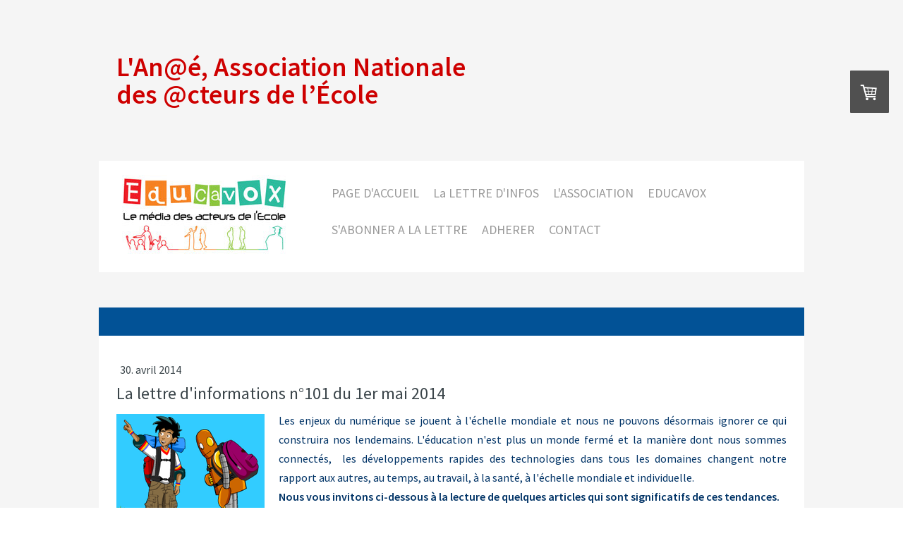

--- FILE ---
content_type: text/html; charset=UTF-8
request_url: https://www.acteurs-ecoles.fr/2014/04/30/la-lettre-d-informations-n-101-du-1er-mai-2014/
body_size: 14599
content:
<!DOCTYPE html>
<html lang="fr-FR"><head>
    <meta charset="utf-8"/>
    <link rel="dns-prefetch preconnect" href="https://u.jimcdn.com/" crossorigin="anonymous"/>
<link rel="dns-prefetch preconnect" href="https://assets.jimstatic.com/" crossorigin="anonymous"/>
<link rel="dns-prefetch preconnect" href="https://image.jimcdn.com" crossorigin="anonymous"/>
<link rel="dns-prefetch preconnect" href="https://fonts.jimstatic.com" crossorigin="anonymous"/>
<meta name="viewport" content="width=device-width, initial-scale=1"/>
<meta http-equiv="X-UA-Compatible" content="IE=edge"/>
<meta name="description" content="Les enjeux du numérique se jouent à l'échelle mondiale et nous ne pouvons désormais ignorer ce qui construira nos lendemains. L'éducation n'est plus un monde fermé et la manière dont nous sommes connectés,  les développements rapides des technologies dans tous les domaines changent notre rapport aux autres, au temps, au travail, à la santé, à l'échelle mondiale et individuelle.Nous vous invitons ci-dessous à la lecture de quelques articles"/>
<meta name="robots" content="index, follow, archive"/>
<meta property="st:section" content="Les enjeux du numérique se jouent à l'échelle mondiale et nous ne pouvons désormais ignorer ce qui construira nos lendemains. L'éducation n'est plus un monde fermé et la manière dont nous sommes connectés,  les développements rapides des technologies dans tous les domaines changent notre rapport aux autres, au temps, au travail, à la santé, à l'échelle mondiale et individuelle.Nous vous invitons ci-dessous à la lecture de quelques articles"/>
<meta name="generator" content="Jimdo Creator"/>
<meta name="twitter:title" content="La lettre d'informations n°101 du 1er mai 2014"/>
<meta name="twitter:description" content="Les enjeux du numérique se jouent à l'échelle mondiale et nous ne pouvons désormais ignorer ce qui construira nos lendemains. L'éducation n'est plus un monde fermé et la manière dont nous sommes connectés, les développements rapides des technologies dans tous les domaines changent notre rapport aux autres, au temps, au travail, à la santé, à l'échelle mondiale et individuelle. Nous vous invitons ci-dessous à la lecture de quelques articles"/>
<meta name="twitter:card" content="summary_large_image"/>
<meta property="og:url" content="http://www.acteurs-ecoles.fr/2014/04/30/la-lettre-d-informations-n-101-du-1er-mai-2014/"/>
<meta property="og:title" content="La lettre d'informations n°101 du 1er mai 2014"/>
<meta property="og:description" content="Les enjeux du numérique se jouent à l'échelle mondiale et nous ne pouvons désormais ignorer ce qui construira nos lendemains. L'éducation n'est plus un monde fermé et la manière dont nous sommes connectés, les développements rapides des technologies dans tous les domaines changent notre rapport aux autres, au temps, au travail, à la santé, à l'échelle mondiale et individuelle. Nous vous invitons ci-dessous à la lecture de quelques articles"/>
<meta property="og:type" content="article"/>
<meta property="og:locale" content="fr_FR"/>
<meta property="og:site_name" content="An@é, le site des @cteurs de l'Ecole"/>
<meta name="twitter:image" content="https://image.jimcdn.com/app/cms/image/transf/none/path/sb3e62f4f5af38a46/image/icaafe030aba23d29/version/1398889820/image.png"/>
<meta property="og:image" content="https://image.jimcdn.com/app/cms/image/transf/none/path/sb3e62f4f5af38a46/image/icaafe030aba23d29/version/1398889820/image.png"/>
<meta property="og:image:width" content="252"/>
<meta property="og:image:height" content="236"/>
<meta property="og:image:secure_url" content="https://image.jimcdn.com/app/cms/image/transf/none/path/sb3e62f4f5af38a46/image/icaafe030aba23d29/version/1398889820/image.png"/>
<meta property="article:published_time" content="2014-04-30 22:27:00"/>
<meta property="article:tag" content="Actualités"/>
<meta property="article:tag" content="Sélection"/>
<meta property="article:tag" content="Numérique"/>
<meta property="article:tag" content="Lettre"/>
<meta property="article:tag" content="Blog"/><title>La lettre d'informations n°101 du 1er mai 2014 - An@é, le site des @cteurs de l'Ecole</title>
<link rel="icon" type="image/png" href="[data-uri]"/>
    <link rel="alternate" type="application/rss+xml" title="Blog" href="https://www.acteurs-ecoles.fr/rss/blog"/>    
<link rel="canonical" href="https://www.acteurs-ecoles.fr/2014/04/30/la-lettre-d-informations-n-101-du-1er-mai-2014/"/>

        <script src="https://assets.jimstatic.com/ckies.js.13bd3404f4070b90ba54.js"></script>

        <script src="https://assets.jimstatic.com/cookieControl.js.52b6d9b9ffcbf249e5ad.js"></script>
    <script>window.CookieControlSet.setToNormal();</script>

    <style>html,body{margin:0}.hidden{display:none}.n{padding:5px}#cc-website-title a {text-decoration: none}.cc-m-image-align-1{text-align:left}.cc-m-image-align-2{text-align:right}.cc-m-image-align-3{text-align:center}</style>

        <link href="https://u.jimcdn.com/cms/o/sb3e62f4f5af38a46/layout/dm_4912f78c0e9a2d966768a81bc50df6fa/css/layout.css?t=1762185127" rel="stylesheet" type="text/css" id="jimdo_layout_css"/>
<script>     /* <![CDATA[ */     /*!  loadCss [c]2014 @scottjehl, Filament Group, Inc.  Licensed MIT */     window.loadCSS = window.loadCss = function(e,n,t){var r,l=window.document,a=l.createElement("link");if(n)r=n;else{var i=(l.body||l.getElementsByTagName("head")[0]).childNodes;r=i[i.length-1]}var o=l.styleSheets;a.rel="stylesheet",a.href=e,a.media="only x",r.parentNode.insertBefore(a,n?r:r.nextSibling);var d=function(e){for(var n=a.href,t=o.length;t--;)if(o[t].href===n)return e.call(a);setTimeout(function(){d(e)})};return a.onloadcssdefined=d,d(function(){a.media=t||"all"}),a};     window.onloadCSS = function(n,o){n.onload=function(){n.onload=null,o&&o.call(n)},"isApplicationInstalled"in navigator&&"onloadcssdefined"in n&&n.onloadcssdefined(o)}     /* ]]> */ </script>     <script>
// <![CDATA[
onloadCSS(loadCss('https://assets.jimstatic.com/web.css.d9361b6586f0098197fdc233c6461efe.css') , function() {
    this.id = 'jimdo_web_css';
});
// ]]>
</script>
<link href="https://assets.jimstatic.com/web.css.d9361b6586f0098197fdc233c6461efe.css" rel="preload" as="style"/>
<noscript>
<link href="https://assets.jimstatic.com/web.css.d9361b6586f0098197fdc233c6461efe.css" rel="stylesheet"/>
</noscript>
    <script>
    //<![CDATA[
        var jimdoData = {"isTestserver":false,"isLcJimdoCom":false,"isJimdoHelpCenter":false,"isProtectedPage":false,"cstok":"4247dda3f8a2ef4903329a101f94874aa4c68a6d","cacheJsKey":"ceeb850cf17f7111e82c9bee099a5f4b62c8b8bf","cacheCssKey":"ceeb850cf17f7111e82c9bee099a5f4b62c8b8bf","cdnUrl":"https:\/\/assets.jimstatic.com\/","minUrl":"https:\/\/assets.jimstatic.com\/app\/cdn\/min\/file\/","authUrl":"https:\/\/a.jimdo.com\/","webPath":"https:\/\/www.acteurs-ecoles.fr\/","appUrl":"https:\/\/a.jimdo.com\/","cmsLanguage":"fr_FR","isFreePackage":false,"mobile":false,"isDevkitTemplateUsed":true,"isTemplateResponsive":true,"websiteId":"sb3e62f4f5af38a46","pageId":1541937085,"packageId":3,"shop":{"deliveryTimeTexts":{"1":"prise en compte imm\u00e9diate","2":"3 \u00e0 5 jours de d\u00e9lai de livraison","3":"5 \u00e0 8 jours de d\u00e9lai de livraison"},"checkoutButtonText":"Paiement","isReady":true,"currencyFormat":{"pattern":"#,##0.00 \u00a4","convertedPattern":"#,##0.00 $","symbols":{"GROUPING_SEPARATOR":".","DECIMAL_SEPARATOR":",","CURRENCY_SYMBOL":"\u20ac"}},"currencyLocale":"de_DE"},"tr":{"gmap":{"searchNotFound":"L'adresse entr\u00e9e n'a pu \u00eatre trouv\u00e9e. ","routeNotFound":"L'itin\u00e9raire n'a pas pu \u00eatre calcul\u00e9. Raisons possibles: l'adresse de d\u00e9part n'est pas assez pr\u00e9cise ou trop \u00e9loign\u00e9e de l'adresse d'arriv\u00e9e."},"shop":{"checkoutSubmit":{"next":"\u00c9tape suivante","wait":"Attendez s'il vous pla\u00eet"},"paypalError":"Une erreur est intervenue. Veuillez r\u00e9essayer !","cartBar":"Panier d'achat","maintenance":"Cette e-boutique est indisponible pour le moment. Veuillez r\u00e9essayer plus tard.","addToCartOverlay":{"productInsertedText":"L'article a \u00e9t\u00e9 ajout\u00e9 au panier.","continueShoppingText":"Continuer les achats","reloadPageText":"Charger \u00e0 nouveau"},"notReadyText":"Cette e-boutique n'est pas encore compl\u00e8te.","numLeftText":"Plus de {:num} exemplaires de cet article ne sont  pas disponibles pour le moment.","oneLeftText":"Seulement un exemplaire de cet article est disponible."},"common":{"timeout":"Un probl\u00e8me est survenu. L'action demand\u00e9e a \u00e9t\u00e9 annul\u00e9e. Veuillez r\u00e9essayer dans quelques minutes."},"form":{"badRequest":"Une erreur est survenue. Les donn\u00e9es n'ont pas pu \u00eatre transmises. Veuillez essayer \u00e0 nouveau. "}},"jQuery":"jimdoGen002","isJimdoMobileApp":false,"bgConfig":{"id":33851085,"type":"color","color":"rgb(245, 245, 245)"},"bgFullscreen":null,"responsiveBreakpointLandscape":767,"responsiveBreakpointPortrait":480,"copyableHeadlineLinks":false,"tocGeneration":false,"googlemapsConsoleKey":false,"loggingForAnalytics":false,"loggingForPredefinedPages":false,"isFacebookPixelIdEnabled":false,"userAccountId":"8515f48b-1fc4-46e8-9b65-6f0cdab54227"};
    // ]]>
</script>

     <script> (function(window) { 'use strict'; var regBuff = window.__regModuleBuffer = []; var regModuleBuffer = function() { var args = [].slice.call(arguments); regBuff.push(args); }; if (!window.regModule) { window.regModule = regModuleBuffer; } })(window); </script>
    <script src="https://assets.jimstatic.com/web.js.fd987a2f65f1eb8f3406.js" async="true"></script>
    <script src="https://assets.jimstatic.com/at.js.514efbaf25444fe4de92.js"></script>
    
</head>

<body class="body cc-page cc-page-blog j-has-shop j-m-gallery-styles j-m-video-styles j-m-hr-styles j-m-header-styles j-m-text-styles j-m-emotionheader-styles j-m-htmlCode-styles j-m-rss-styles j-m-form-styles-disabled j-m-table-styles j-m-textWithImage-styles j-m-downloadDocument-styles j-m-imageSubtitle-styles j-m-flickr-styles j-m-googlemaps-styles j-m-blogSelection-styles-disabled j-m-comment-styles-disabled j-m-jimdo-styles j-m-profile-styles j-m-guestbook-styles j-m-promotion-styles j-m-twitter-styles j-m-hgrid-styles j-m-shoppingcart-styles j-m-catalog-styles j-m-product-styles-disabled j-m-facebook-styles j-m-sharebuttons-styles j-m-formnew-styles-disabled j-m-callToAction-styles j-m-turbo-styles j-m-spacing-styles j-m-googleplus-styles j-m-dummy-styles j-m-search-styles j-m-booking-styles j-footer-styles cc-pagemode-default cc-content-parent" id="page-1541937085">

<div id="cc-inner" class="cc-content-parent">
    <input type="checkbox" id="jtpl-navigation__checkbox" class="jtpl-navigation__checkbox"/><!-- _main.sass --><div class="jtpl-main cc-content-parent">
    <div background-area="" class="jtpl-background-area"></div>
      <!-- _header.sass -->
      <header class="jtpl-header"><div class="jtpl-title">
          <div id="cc-website-title" class="cc-single-module-element"><div id="cc-m-8217997285" class="j-module n j-header"><a href="https://www.acteurs-ecoles.fr/"><span class="cc-within-single-module-element j-website-title-content" id="cc-m-header-8217997285">L'An@é, Association Nationale <br/>des @cteurs de l’École</span></a></div></div>
        </div>

        <!-- _navigation.sass -->
        <div class="jtpl-navigation navigation-colors navigation-vertical-alignment">
          <div class="jtpl-logo">
            <div id="cc-website-logo" class="cc-single-module-element"><div id="cc-m-8918492885" class="j-module n j-imageSubtitle"><div class="cc-m-image-container"><figure class="cc-imagewrapper cc-m-image-align-3">
<a href="https://www.acteurs-ecoles.fr/" target="_self"><img srcset="https://image.jimcdn.com/app/cms/image/transf/dimension=250x10000:format=jpg/path/sb3e62f4f5af38a46/image/i44c10e0fc73257c5/version/1762184548/image.jpg 250w, https://image.jimcdn.com/app/cms/image/transf/dimension=320x10000:format=jpg/path/sb3e62f4f5af38a46/image/i44c10e0fc73257c5/version/1762184548/image.jpg 320w, https://image.jimcdn.com/app/cms/image/transf/dimension=500x10000:format=jpg/path/sb3e62f4f5af38a46/image/i44c10e0fc73257c5/version/1762184548/image.jpg 500w" sizes="(min-width: 250px) 250px, 100vw" id="cc-m-imagesubtitle-image-8918492885" src="https://image.jimcdn.com/app/cms/image/transf/dimension=250x10000:format=jpg/path/sb3e62f4f5af38a46/image/i44c10e0fc73257c5/version/1762184548/image.jpg" alt="An@é, le site des @cteurs de l'Ecole" class="" data-src-width="882" data-src-height="399" data-src="https://image.jimcdn.com/app/cms/image/transf/dimension=250x10000:format=jpg/path/sb3e62f4f5af38a46/image/i44c10e0fc73257c5/version/1762184548/image.jpg" data-image-id="6004591185"/></a>    

</figure>
</div>
<div class="cc-clear"></div>
<script id="cc-m-reg-8918492885">// <![CDATA[

    window.regModule("module_imageSubtitle", {"data":{"imageExists":true,"hyperlink":"","hyperlink_target":"","hyperlinkAsString":"","pinterest":"0","id":8918492885,"widthEqualsContent":"1","resizeWidth":"250","resizeHeight":114},"id":8918492885});
// ]]>
</script></div></div>
          </div>
          <nav class="jtpl-mainnav"><div data-container="navigation"><div class="j-nav-variant-nested"><ul class="cc-nav-level-0 j-nav-level-0"><li id="cc-nav-view-470142211" class="jmd-nav__list-item-0 j-nav-has-children"><a href="/" data-link-title="PAGE D'ACCUEIL">PAGE D'ACCUEIL</a><span data-navi-toggle="cc-nav-view-470142211" class="jmd-nav__toggle-button"></span></li><li id="cc-nav-view-491764211" class="jmd-nav__list-item-0"><a href="/la-lettre-d-infos/" data-link-title="La LETTRE D'INFOS">La LETTRE D'INFOS</a></li><li id="cc-nav-view-506368411" class="jmd-nav__list-item-0 j-nav-has-children"><a href="/l-association/" data-link-title="L'ASSOCIATION">L'ASSOCIATION</a><span data-navi-toggle="cc-nav-view-506368411" class="jmd-nav__toggle-button"></span></li><li id="cc-nav-view-486749611" class="jmd-nav__list-item-0"><a href="/educavox-1/" data-link-title="EDUCAVOX">EDUCAVOX</a></li><li id="cc-nav-view-1555135285" class="jmd-nav__list-item-0"><a href="/la-lettre-d-information/" data-link-title="S'ABONNER A LA  LETTRE">S'ABONNER A LA  LETTRE</a></li><li id="cc-nav-view-1029926011" class="jmd-nav__list-item-0"><a href="/adherer-1/" data-link-title="ADHERER">ADHERER</a></li><li id="cc-nav-view-470143411" class="jmd-nav__list-item-0"><a href="/contact/" data-link-title="CONTACT">CONTACT</a></li></ul></div></div>
          </nav>
</div>
        <!-- END _navigation.sass -->

        <!-- _mobile-navigation.sass -->
        <div class="jtpl-mobile-navigation__topbar navigation-colors">
          <label for="jtpl-navigation__checkbox" class="jtpl-navigation__label jtpl-navigation-label__close">
            <span class="jtpl-navigation__borders navigation-colors__menu-icon"></span>
          </label>
        </div>
        <div class="jtpl-mobile-navigation navigation-colors">
          <div data-container="navigation"><div class="j-nav-variant-nested"><ul class="cc-nav-level-0 j-nav-level-0"><li id="cc-nav-view-470142211" class="jmd-nav__list-item-0 j-nav-has-children"><a href="/" data-link-title="PAGE D'ACCUEIL">PAGE D'ACCUEIL</a><span data-navi-toggle="cc-nav-view-470142211" class="jmd-nav__toggle-button"></span><ul class="cc-nav-level-1 j-nav-level-1"><li id="cc-nav-view-1774634385" class="jmd-nav__list-item-1"><a href="/page-d-accueil/les-webinaires-educavox-libertésinfo2025/" data-link-title="Les Webinaires Educavox  #LibertésInfo2025">Les Webinaires Educavox  #LibertésInfo2025</a></li><li id="cc-nav-view-1774634685" class="jmd-nav__list-item-1"><a href="/page-d-accueil/rencontres-michel-serres-2025/" data-link-title="Rencontres Michel Serres 2025">Rencontres Michel Serres 2025</a></li><li id="cc-nav-view-1774634585" class="jmd-nav__list-item-1"><a href="/page-d-accueil/educavox-à-educ-tech-2025/" data-link-title="Educavox à Educ@tech 2025">Educavox à Educ@tech 2025</a></li><li id="cc-nav-view-1765030085" class="jmd-nav__list-item-1"><a href="/page-d-accueil/les-ia-et-l-esprit-critique-novembre-2024/" data-link-title="Les IA et l'Esprit critique : Novembre 2024">Les IA et l'Esprit critique : Novembre 2024</a></li><li id="cc-nav-view-1762059985" class="jmd-nav__list-item-1"><a href="/page-d-accueil/les-rencontres-michel-serres-novembre-2023/" data-link-title="Les Rencontres Michel Serres : novembre 2023">Les Rencontres Michel Serres : novembre 2023</a></li><li id="cc-nav-view-1758174485" class="jmd-nav__list-item-1"><a href="/page-d-accueil/l-an-é-les-4èmes-boussolesdu-numérique-27-septembre-2023/" data-link-title="L'An@é : Les 4èmes Boussolesdu numérique : 27 septembre 2023">L'An@é : Les 4èmes Boussolesdu numérique : 27 septembre 2023</a></li><li id="cc-nav-view-1758248985" class="jmd-nav__list-item-1"><a href="/page-d-accueil/educavox-le-forum-hybridation-des-cultures-le-10-juin-2023/" data-link-title="Educavox : Le Forum : Hybridation des cultures ! le 10 juin 2023">Educavox : Le Forum : Hybridation des cultures ! le 10 juin 2023</a></li><li id="cc-nav-view-1757707685" class="jmd-nav__list-item-1"><a href="/page-d-accueil/l-an-é-2022-2023/" data-link-title="L''An@é 2022-2023">L''An@é 2022-2023</a></li><li id="cc-nav-view-1630545685" class="jmd-nav__list-item-1"><a href="/page-d-accueil/les-20-ans-de-l-an-é-en-2016/" data-link-title="Les 20 ans de l'An@é en 2016">Les 20 ans de l'An@é en 2016</a></li></ul></li><li id="cc-nav-view-491764211" class="jmd-nav__list-item-0"><a href="/la-lettre-d-infos/" data-link-title="La LETTRE D'INFOS">La LETTRE D'INFOS</a></li><li id="cc-nav-view-506368411" class="jmd-nav__list-item-0 j-nav-has-children"><a href="/l-association/" data-link-title="L'ASSOCIATION">L'ASSOCIATION</a><span data-navi-toggle="cc-nav-view-506368411" class="jmd-nav__toggle-button"></span><ul class="cc-nav-level-1 j-nav-level-1"><li id="cc-nav-view-1761215485" class="jmd-nav__list-item-1"><a href="/l-association/conseil-d-administration/" data-link-title="Conseil d'administration">Conseil d'administration</a></li><li id="cc-nav-view-1759700985" class="jmd-nav__list-item-1"><a href="/l-association/conseil-consultatif-scientifique/" data-link-title="Conseil Consultatif Scientifique">Conseil Consultatif Scientifique</a></li><li id="cc-nav-view-1762668385" class="jmd-nav__list-item-1"><a href="/l-association/rapport-moral-2024/" data-link-title="Rapport Moral 2024">Rapport Moral 2024</a></li><li id="cc-nav-view-1762668285" class="jmd-nav__list-item-1"><a href="/l-association/assemblée-générale-2024/" data-link-title="Assemblée Générale 2024">Assemblée Générale 2024</a></li></ul></li><li id="cc-nav-view-486749611" class="jmd-nav__list-item-0"><a href="/educavox-1/" data-link-title="EDUCAVOX">EDUCAVOX</a></li><li id="cc-nav-view-1555135285" class="jmd-nav__list-item-0"><a href="/la-lettre-d-information/" data-link-title="S'ABONNER A LA  LETTRE">S'ABONNER A LA  LETTRE</a></li><li id="cc-nav-view-1029926011" class="jmd-nav__list-item-0"><a href="/adherer-1/" data-link-title="ADHERER">ADHERER</a></li><li id="cc-nav-view-470143411" class="jmd-nav__list-item-0"><a href="/contact/" data-link-title="CONTACT">CONTACT</a></li></ul></div></div>
        </div>
        <!-- END _mobile-navigation.sass -->

      </header><!-- END _header.sass --><!-- _subnavigation.sass --><div class="jtpl-subnavigation subnavigation-colors">
        <div data-container="navigation"><div class="j-nav-variant-nested"></div></div>
        <div data-container="navigation"><div class="j-nav-variant-nested"></div></div>
      </div>
      <!-- END _subnavigation.sass -->

      <!-- _content.sass -->
      <div class="jtpl-content content-options cc-content-parent">
        <div id="content_area" data-container="content"><div id="content_start"></div>
        <article class="j-blog"><div class="n j-blog-meta j-blog-post--header">
    <div class="j-text j-module n">
                <span class="j-text j-blog-post--date">
            30. avril 2014        </span>
    </div>
    <h1 class="j-blog-header j-blog-headline j-blog-post--headline">La lettre d'informations n°101 du 1er mai 2014</h1>
</div>
<div class="post j-blog-content">
        <div id="cc-matrix-2042804185"><div id="cc-m-8171646585" class="j-module n j-textWithImage "><figure class="cc-imagewrapper cc-m-image-align-1">
<img srcset="https://image.jimcdn.com/app/cms/image/transf/dimension=210x1024:format=png/path/sb3e62f4f5af38a46/image/icaafe030aba23d29/version/1398889820/image.png 210w, https://image.jimcdn.com/app/cms/image/transf/none/path/sb3e62f4f5af38a46/image/icaafe030aba23d29/version/1398889820/image.png 252w" sizes="(min-width: 210px) 210px, 100vw" id="cc-m-textwithimage-image-8171646585" src="https://image.jimcdn.com/app/cms/image/transf/dimension=210x1024:format=png/path/sb3e62f4f5af38a46/image/icaafe030aba23d29/version/1398889820/image.png" alt="" class="" data-src-width="252" data-src-height="236" data-src="https://image.jimcdn.com/app/cms/image/transf/dimension=210x1024:format=png/path/sb3e62f4f5af38a46/image/icaafe030aba23d29/version/1398889820/image.png" data-image-id="5446037985"/>    

</figure>
<div>
    <div id="cc-m-textwithimage-8171646585" data-name="text" data-action="text" class="cc-m-textwithimage-inline-rte">
        <p style="text-align: justify;">
    <span style="color: #003366;">Les enjeux du numérique se jouent à l'échelle mondiale et nous ne pouvons désormais ignorer ce qui construira nos lendemains. L'éducation n'est plus un monde fermé
    et la manière dont nous sommes connectés,  les développements rapides des technologies dans tous les domaines changent notre rapport aux autres, au temps, au travail, à la santé, à l'échelle
    mondiale et individuelle.</span>
</p>

<p style="text-align: justify;">
    <span style="color: #003366;"><strong>Nous vous invitons ci-dessous à la lecture de quelques articles qui sont significatifs de ces tendances.</strong></span>
</p>

<p style="text-align: justify;">
     
</p>

<p style="text-align: justify;">
    <span style="color: #003366;"><strong>La NETMundial</strong> a réuni au Brésil les 23 et 24 avril, les acteurs de la gouvernance mondiale. Vous pourrez découvrir les enjeux et les
    interventions.(Présentation et vidéos) Ecouter également le <a href="http://www.franceculture.fr/emission-ce-qui-nous-arrive-sur-la-toile-netmundial-ou-comment-l-internet-doit-il-etre-gouverne-2014#.U1tl-NzKIKc.twitter" target="_blank">débat sur France
    culture</a>.<br/></span>
</p>

<p style="text-align: justify;">
    <span style="color: #003366;"><strong>Le nouvel écosystème numérique : de la communication à la symbiose</strong> la conférence de J<strong>oël De Rosnay</strong> aux journées NetExplo</span>
</p>

<p style="text-align: justify;">
    <span style="color: #003366;"><strong>Barbara Chazelle</strong>, de France Télévisions, directions stratégie et prospective invite à affirmer haut et fort q<em>ue <strong>la neutralité du net est
    bien plus qu’un sujet économique ou technique</strong>. Elle protège nos libertés publiques : liberté d’expression, d’accès à l’information, aux services et contenus de son choix sans entraves,
    liberté d’entreprendre, d’innover et de créer de la valeu</em>r.</span>
</p>

<p>
    <span style="color: #003366;"> </span>
</p>

<p style="text-align: justify;">
    <span style="color: #003366;"><strong>Au niveau de l'éducation de très nombreux articles démontent la grande capacité d'innovation du monde enseignant et le partage qui se met en place au niveau
    de leur travail, veille et recherches.</strong> Cependant nous ne pouvons que nous interroger sur le sujet des rythmes scolaires, <a href="http://www.scoop.it/t/l-actualite-de-la-semaine?sc_source=http%3A%2F%2Fwww.educavox.fr%2Feditorial%2Farticle%2Fles-infos-de-la-semaine" target="_blank">dans la presse</a> ou <a href="http://www.educavox.fr/editorial/article/l-ecole-entre-redressement" target="_blank">ici</a> <a href="http://www.educavox.fr/editorial/article/l-ecole-entre-redressement" target="_blank">sur la
    chronique de Patrick Figeac</a>,  le mal être persistant des enseignants (à en juger par le nombre de lecteurs de <a href="http://www.educavox.fr/actualite/debats/article/re-inventer-la-gestion-des" target="_blank">cet article de Rémi Boyer</a>)<strong>.<br/></strong></span>
</p>

<p style="text-align: justify;">
    <span style="color: #003366;"><strong> </strong></span>
</p>

<p style="text-align: justify;">
    <span style="color: #003366;"><strong>Le dossier</strong> "<a href="http://www.educavox.fr/mot/le-numerique-et-les-valeurs-de-la-298" target="_blank">Le numérique et les valeurs de la
    République</a> "avec une vingtaine d'articles à ce jour ouvre là encore un chantier de réflexions sur le sens que nous donnons à l'éducation. Les tables rondes vont être ajoutées dans les jours
    qui suivent.<strong><br/></strong></span>
</p>

<p style="text-align: justify;">
    <span style="color: #003366;"><strong>Et n'oublions pas de rester confiants !</strong> A lire : <a href="http://www.educavox.fr/actualite/fait-marquant/article/un-tsunami-mais-peut-etre-pas-une" target="_blank">Un tsunami mais peut-être pas une catastrophe</a>... Je me permets aussi de citer à nouveau un entretien avec Michel Reverchon-Billot de janvier 2014 (<a href="http://www.educavox.fr/actualite/interview/article/numerique-educatif-la-culture-de" target="_blank">La culture de la confiance...</a>) qui,  à ce jour,  continue de faire du "buzz"
    sur Educavox.<br/></span>
</p>

<p>
     
</p>

<p>
    <a href="/educavox/la-lettre-n-101/" target=""><strong>ACCES A LA LETTRE</strong></a>
</p>

<p>
     
</p>    </div>
</div>

<div class="cc-clear"></div>
<script id="cc-m-reg-8171646585">// <![CDATA[

    window.regModule("module_textWithImage", {"data":{"imageExists":true,"hyperlink":"","hyperlink_target":"","hyperlinkAsString":"","pinterest":"0","id":8171646585,"widthEqualsContent":"0","resizeWidth":210,"resizeHeight":197},"id":8171646585});
// ]]>
</script></div><div id="cc-m-8171647585" class="j-module n j-sharebuttons ">
<div class="cc-sharebuttons-element cc-sharebuttons-size-32 cc-sharebuttons-style-colored cc-sharebuttons-design-square cc-sharebuttons-align-left">


    <a class="cc-sharebuttons-facebook" href="http://www.facebook.com/sharer.php?u=https://www.acteurs-ecoles.fr/2014/04/30/la-lettre-d-informations-n-101-du-1er-mai-2014/&amp;t=La%20lettre%20d%27informations%20n%C2%B0101%20du%201er%20mai%202014" title="Facebook" target="_blank"></a><a class="cc-sharebuttons-x" href="https://x.com/share?text=La%20lettre%20d%27informations%20n%C2%B0101%20du%201er%20mai%202014&amp;url=https%3A%2F%2Fwww.acteurs-ecoles.fr%2F2014%2F04%2F30%2Fla-lettre-d-informations-n-101-du-1er-mai-2014%2F" title="X" target="_blank"></a><a class="cc-sharebuttons-mail" href="mailto:?subject=La%20lettre%20d%27informations%20n%C2%B0101%20du%201er%20mai%202014&amp;body=https://www.acteurs-ecoles.fr/2014/04/30/la-lettre-d-informations-n-101-du-1er-mai-2014/" title="Adresse e-mail" target=""></a><a class="cc-sharebuttons-linkedin" href="http://www.linkedin.com/shareArticle?mini=true&amp;url=https://www.acteurs-ecoles.fr/2014/04/30/la-lettre-d-informations-n-101-du-1er-mai-2014/&amp;title=La%20lettre%20d%27informations%20n%C2%B0101%20du%201er%20mai%202014" title="LinkedIn" target="_blank"></a>

</div>
</div></div>
        </div><div class="j-module n j-text j-blog-post--tags-wrapper"><span class="j-blog-post--tags--template" style="display: none;"><span class="j-blog-post--tag">tagPlaceholder</span></span><span class="j-blog-post--tags-label" style="display: inline;">Catégories : </span> <span class="j-blog-post--tags-list"><span class="j-blog-post--tag">Actualités</span>, <span class="j-blog-post--tag">Sélection</span>, <span class="j-blog-post--tag">Numérique</span>, <span class="j-blog-post--tag">Lettre</span>, <span class="j-blog-post--tag">Blog</span></span></div><div class="n" id="flexsocialbuttons">
<div class="cc-sharebuttons-element cc-sharebuttons-size-32 cc-sharebuttons-style-colored cc-sharebuttons-design-round cc-sharebuttons-align-left">


    <a class="cc-sharebuttons-facebook" href="http://www.facebook.com/sharer.php?u=https://www.acteurs-ecoles.fr/2014/04/30/la-lettre-d-informations-n-101-du-1er-mai-2014/&amp;t=La%20lettre%20d%27informations%20n%C2%B0101%20du%201er%20mai%202014" title="Facebook" target="_blank"></a><a class="cc-sharebuttons-x" href="https://x.com/share?text=La%20lettre%20d%27informations%20n%C2%B0101%20du%201er%20mai%202014&amp;url=https%3A%2F%2Fwww.acteurs-ecoles.fr%2F2014%2F04%2F30%2Fla-lettre-d-informations-n-101-du-1er-mai-2014%2F" title="X" target="_blank"></a><a class="cc-sharebuttons-mail" href="mailto:?subject=La%20lettre%20d%27informations%20n%C2%B0101%20du%201er%20mai%202014&amp;body=https://www.acteurs-ecoles.fr/2014/04/30/la-lettre-d-informations-n-101-du-1er-mai-2014/" title="Adresse e-mail" target=""></a><a class="cc-sharebuttons-linkedin" href="http://www.linkedin.com/shareArticle?mini=true&amp;url=https://www.acteurs-ecoles.fr/2014/04/30/la-lettre-d-informations-n-101-du-1er-mai-2014/&amp;title=La%20lettre%20d%27informations%20n%C2%B0101%20du%201er%20mai%202014" title="LinkedIn" target="_blank"></a>

</div>
</div></article>
        </div>
      </div>
      <!-- END _content.sass -->

      <!-- _sidebar.sass -->
      <section class="jtpl-sidebar sidebar-options"><div data-container="sidebar"><div id="cc-matrix-649057811"><div id="cc-m-9439312085" class="j-module n j-hgrid ">    <div class="cc-m-hgrid-column" style="width: 23.5%;">
        <div id="cc-matrix-2444380185"><div id="cc-m-9013133285" class="j-module n j-header "><h3 class="" id="cc-m-header-9013133285">Twitter Educavox</h3></div><div id="cc-m-8179229085" class="j-module n j-imageSubtitle "><figure class="cc-imagewrapper cc-m-image-align-3">
<a href="https://twitter.com/educavox" target="_blank"><img srcset="https://image.jimcdn.com/app/cms/image/transf/dimension=120x10000:format=jpg/path/sb3e62f4f5af38a46/image/ieee20018b9efe1c9/version/1572621211/image.jpg 120w, https://image.jimcdn.com/app/cms/image/transf/dimension=240x10000:format=jpg/path/sb3e62f4f5af38a46/image/ieee20018b9efe1c9/version/1572621211/image.jpg 240w" sizes="(min-width: 120px) 120px, 100vw" id="cc-m-imagesubtitle-image-8179229085" src="https://image.jimcdn.com/app/cms/image/transf/dimension=120x10000:format=jpg/path/sb3e62f4f5af38a46/image/ieee20018b9efe1c9/version/1572621211/image.jpg" alt="" class="" data-src-width="464" data-src-height="309" data-src="https://image.jimcdn.com/app/cms/image/transf/dimension=120x10000:format=jpg/path/sb3e62f4f5af38a46/image/ieee20018b9efe1c9/version/1572621211/image.jpg" data-image-id="5454277185"/></a>    

</figure>

<div class="cc-clear"></div>
<script id="cc-m-reg-8179229085">// <![CDATA[

    window.regModule("module_imageSubtitle", {"data":{"imageExists":true,"hyperlink":"https:\/\/twitter.com\/educavox","hyperlink_target":"_blank","hyperlinkAsString":"https:\/\/twitter.com\/educavox","pinterest":"0","id":8179229085,"widthEqualsContent":"0","resizeWidth":"120","resizeHeight":80},"id":8179229085});
// ]]>
</script></div></div>    </div>
            <div class="cc-m-hgrid-separator" data-display="cms-only"><div></div></div>
        <div class="cc-m-hgrid-column" style="width: 23.5%;">
        <div id="cc-matrix-2582678585"><div id="cc-m-9880657185" class="j-module n j-header "><h3 class="" id="cc-m-header-9880657185">LinquedIn Educavox</h3></div><div id="cc-m-9880657585" class="j-module n j-imageSubtitle "><figure class="cc-imagewrapper cc-m-image-align-3">
<a href="https://au.linkedin.com/company/educavox" target="_blank"><img srcset="https://image.jimcdn.com/app/cms/image/transf/dimension=81x10000:format=jpg/path/sb3e62f4f5af38a46/image/i61a3d6c3dd41de6b/version/1606906258/image.jpg 81w, https://image.jimcdn.com/app/cms/image/transf/dimension=162x10000:format=jpg/path/sb3e62f4f5af38a46/image/i61a3d6c3dd41de6b/version/1606906258/image.jpg 162w" sizes="(min-width: 81px) 81px, 100vw" id="cc-m-imagesubtitle-image-9880657585" src="https://image.jimcdn.com/app/cms/image/transf/dimension=81x10000:format=jpg/path/sb3e62f4f5af38a46/image/i61a3d6c3dd41de6b/version/1606906258/image.jpg" alt="" class="" data-src-width="226" data-src-height="223" data-src="https://image.jimcdn.com/app/cms/image/transf/dimension=81x10000:format=jpg/path/sb3e62f4f5af38a46/image/i61a3d6c3dd41de6b/version/1606906258/image.jpg" data-image-id="6583417385"/></a>    

</figure>

<div class="cc-clear"></div>
<script id="cc-m-reg-9880657585">// <![CDATA[

    window.regModule("module_imageSubtitle", {"data":{"imageExists":true,"hyperlink":"https:\/\/au.linkedin.com\/company\/educavox","hyperlink_target":"_blank","hyperlinkAsString":"https:\/\/au.linkedin.com\/company\/educavox","pinterest":"0","id":9880657585,"widthEqualsContent":"0","resizeWidth":"81","resizeHeight":80},"id":9880657585});
// ]]>
</script></div></div>    </div>
            <div class="cc-m-hgrid-separator" data-display="cms-only"><div></div></div>
        <div class="cc-m-hgrid-column" style="width: 23.5%;">
        <div id="cc-matrix-2444380285"><div id="cc-m-9439313185" class="j-module n j-header "><h3 class="" id="cc-m-header-9439313185">Facebook Educavox</h3></div><div id="cc-m-8273122485" class="j-module n j-imageSubtitle "><figure class="cc-imagewrapper cc-m-image-align-3">
<a href="https://www.facebook.com/educavox" target="_blank"><img srcset="https://image.jimcdn.com/app/cms/image/transf/dimension=80x10000:format=png/path/sb3e62f4f5af38a46/image/ia1e1d5c6ae60c1ab/version/1660145239/image.png 80w, https://image.jimcdn.com/app/cms/image/transf/none/path/sb3e62f4f5af38a46/image/ia1e1d5c6ae60c1ab/version/1660145239/image.png 156w" sizes="(min-width: 80px) 80px, 100vw" id="cc-m-imagesubtitle-image-8273122485" src="https://image.jimcdn.com/app/cms/image/transf/dimension=80x10000:format=png/path/sb3e62f4f5af38a46/image/ia1e1d5c6ae60c1ab/version/1660145239/image.png" alt="" class="" data-src-width="156" data-src-height="156" data-src="https://image.jimcdn.com/app/cms/image/transf/dimension=80x10000:format=png/path/sb3e62f4f5af38a46/image/ia1e1d5c6ae60c1ab/version/1660145239/image.png" data-image-id="5560163985"/></a>    

</figure>

<div class="cc-clear"></div>
<script id="cc-m-reg-8273122485">// <![CDATA[

    window.regModule("module_imageSubtitle", {"data":{"imageExists":true,"hyperlink":"https:\/\/www.facebook.com\/educavox","hyperlink_target":"_blank","hyperlinkAsString":"https:\/\/www.facebook.com\/educavox","pinterest":"0","id":8273122485,"widthEqualsContent":"0","resizeWidth":"80","resizeHeight":80},"id":8273122485});
// ]]>
</script></div></div>    </div>
            <div class="cc-m-hgrid-separator" data-display="cms-only"><div></div></div>
        <div class="cc-m-hgrid-column last" style="width: 23.5%;">
        <div id="cc-matrix-2720986185"><div id="cc-m-10378239185" class="j-module n j-header "><h3 class="" id="cc-m-header-10378239185">YouTube EducaVox</h3></div><div id="cc-m-10378239285" class="j-module n j-imageSubtitle "><figure class="cc-imagewrapper cc-m-image-align-3">
<a href="https://www.youtube.com/channel/UCdNi_ZA5Ze7-MvooYRsO-7A" target="_blank"><img srcset="https://image.jimcdn.com/app/cms/image/transf/dimension=84x10000:format=jpg/path/sb3e62f4f5af38a46/image/i8cdfe8612f7100a9/version/1658691047/image.jpg 84w, https://image.jimcdn.com/app/cms/image/transf/dimension=168x10000:format=jpg/path/sb3e62f4f5af38a46/image/i8cdfe8612f7100a9/version/1658691047/image.jpg 168w" sizes="(min-width: 84px) 84px, 100vw" id="cc-m-imagesubtitle-image-10378239285" src="https://image.jimcdn.com/app/cms/image/transf/dimension=84x10000:format=jpg/path/sb3e62f4f5af38a46/image/i8cdfe8612f7100a9/version/1658691047/image.jpg" alt="" class="" data-src-width="1920" data-src-height="1920" data-src="https://image.jimcdn.com/app/cms/image/transf/dimension=84x10000:format=jpg/path/sb3e62f4f5af38a46/image/i8cdfe8612f7100a9/version/1658691047/image.jpg" data-image-id="6897539985"/></a>    

</figure>

<div class="cc-clear"></div>
<script id="cc-m-reg-10378239285">// <![CDATA[

    window.regModule("module_imageSubtitle", {"data":{"imageExists":true,"hyperlink":"https:\/\/www.youtube.com\/channel\/UCdNi_ZA5Ze7-MvooYRsO-7A","hyperlink_target":"_blank","hyperlinkAsString":"https:\/\/www.youtube.com\/channel\/UCdNi_ZA5Ze7-MvooYRsO-7A","pinterest":"0","id":10378239285,"widthEqualsContent":"0","resizeWidth":"84","resizeHeight":84},"id":10378239285});
// ]]>
</script></div></div>    </div>
    
<div class="cc-m-hgrid-overlay" data-display="cms-only"></div>

<br class="cc-clear"/>

</div><div id="cc-m-9195764885" class="j-module n j-hr ">    <hr/>
</div></div></div>
        <div class="jtpl-footer footer-options">
          <div id="contentfooter" data-container="footer">

    <div class="j-info-row"><sup>1</sup>  Valable pour les livraisons dans le pays suivant : France. Plus d'infos sur les délais de livraison dans d'autres pays ici : <a href="https://www.acteurs-ecoles.fr/j/shop/deliveryinfo">Conditions de livraison et de paiement</a><br/><sup>2</sup> Exempt de TVA conformément au § 19 de la loi sur la TVA (micro-entreprise).<br/></div>
    <div class="j-meta-links">
        <a href="/about/">Mentions légales</a> | <a href="//www.acteurs-ecoles.fr/j/shop/deliveryinfo" data-meta-link="shop_delivery_info">Conditions de livraison et de paiement</a> | <a href="//www.acteurs-ecoles.fr/j/privacy">Politique de confidentialité</a> | <a id="cookie-policy" href="javascript:window.CookieControl.showCookieSettings();">Politique des cookies</a> | <a href="/sitemap/">Plan du site</a>    </div>

    <div class="j-admin-links">
            
    <span class="loggedout">
        <a rel="nofollow" id="login" href="/login">Connexion </a>
    </span>

<span class="loggedin">
    <a rel="nofollow" id="logout" target="_top" href="https://cms.e.jimdo.com/app/cms/logout.php">
        Déconnecter    </a>
    |
    <a rel="nofollow" id="edit" target="_top" href="https://a.jimdo.com/app/auth/signin/jumpcms/?page=1541937085">Modifier</a>
</span>
        </div>

    
</div>

        </div>
      </section><!-- END _sidebar.sass --><!-- _cart.sass --><div class="jtpl-cart">
        <div id="cc-sidecart-wrapper"><script>// <![CDATA[

    window.regModule("sidebar_shoppingcart", {"variant":"default","currencyLocale":"de_DE","currencyFormat":{"pattern":"#,##0.00 \u00a4","convertedPattern":"#,##0.00 $","symbols":{"GROUPING_SEPARATOR":".","DECIMAL_SEPARATOR":",","CURRENCY_SYMBOL":"\u20ac"}},"tr":{"cart":{"subtotalText":"Sous-total","emptyBasketText":"Votre panier est vide. "}}});
// ]]>
</script></div>
      </div>
      <!-- END _cart.sass -->

    </div>
    <!-- END _main.sass -->
  </div>
    <ul class="cc-FloatingButtonBarContainer cc-FloatingButtonBarContainer-right hidden">

                    <!-- scroll to top button -->
            <li class="cc-FloatingButtonBarContainer-button-scroll">
                <a href="javascript:void(0);" title="Défiler vers le haut">
                    <span>Défiler vers le haut</span>
                </a>
            </li>
            <script>// <![CDATA[

    window.regModule("common_scrolltotop", []);
// ]]>
</script>    </ul>
    <script type="text/javascript">
//<![CDATA[
var _gaq = [];

_gaq.push(['_gat._anonymizeIp']);

if (window.CookieControl.isCookieAllowed("ga")) {
    _gaq.push(['a._setAccount', 'UA-15953783-1'],
        ['a._trackPageview']
        );

    (function() {
        var ga = document.createElement('script');
        ga.type = 'text/javascript';
        ga.async = true;
        ga.src = 'https://www.google-analytics.com/ga.js';

        var s = document.getElementsByTagName('script')[0];
        s.parentNode.insertBefore(ga, s);
    })();
}
addAutomatedTracking('creator.website', track_anon);
//]]>
</script>
    
<div id="loginbox" class="hidden">

    <div id="loginbox-header">

    <a class="cc-close" title="Fermer cet élément" href="#">fermer</a>

    <div class="c"></div>

</div>

<div id="loginbox-content">

        <div id="resendpw"></div>

        <div id="loginboxOuter"></div>
    </div>
</div>
<div id="loginbox-darklayer" class="hidden"></div>
<script>// <![CDATA[

    window.regModule("web_login", {"url":"https:\/\/www.acteurs-ecoles.fr\/","pageId":1541937085});
// ]]>
</script>


<div class="cc-individual-cookie-settings" id="cc-individual-cookie-settings" style="display: none" data-nosnippet="true">

</div>
<script>// <![CDATA[

    window.regModule("web_individualCookieSettings", {"categories":[{"type":"NECESSARY","name":"N\u00e9cessaires","description":"Les cookies strictement n\u00e9cessaires garantissent le bon fonctionnement des \u00e9l\u00e9ments de ce site Web. Par cons\u00e9quent, ces cookies ne peuvent pas \u00eatre d\u00e9sactiv\u00e9s. Ils sont utilis\u00e9s par ce site Web exclusivement et sont donc des cookies internes, ce qui signifie que toute information enregistr\u00e9e par ces cookies sera renvoy\u00e9e vers ce site Web.","required":true,"cookies":[{"key":"jimdo-cart-v1","name":"Jimdo-cart-v1","description":"Jimdo-cart-v1\n\nCe localStorage est strictement n\u00e9cessaire. Il enregistre les informations du panier de l'utilisateur pour lui permettre d'acheter sur cette e-boutique.\n\nPrestataire :\nJimdo GmbH, Stresemannstrasse 375, 22761 Hambourg, Allemagne\n\nNom du cookie \/ localStorage : Jimdo-cart-v1 \n\nPolitique de confidentialit\u00e9 :\nhttps:\/\/www.jimdo.com\/fr\/info\/politique-de-confidentialite\/","required":true},{"key":"cookielaw","name":"cookielaw","description":"Cookielaw\n\nCe cookie affiche la banni\u00e8re de consentement \u00e0 l'utilisation des cookies et enregistre les pr\u00e9f\u00e9rences du visiteur relatives aux cookies.\n\nPrestataire :\nJimdo GmbH, Stresemannstrasse 375, 22761 Hambourg, Allemagne\n\nNom du cookie :  ckies_cookielaw\nDur\u00e9e de vie du cookie : 1 an\n\nPolitique de confidentialit\u00e9 :\nhttps:\/\/www.jimdo.com\/fr\/info\/politique-de-confidentialite\/\n","required":true},{"key":"phpsessionid","name":"PHPSESSIONID","description":"PHPSESSIONID\n\nCe localStorage est strictement n\u00e9cessaire pour le bon fonctionnement de cette e-boutique.\n\nPrestataire :\nJimdo GmbH, Stresemannstrasse 375, 22761 Hambourg, Allemagne\n\nNom du cookie \/ localStorage :\nPHPSESSIONID\n\nPolitique de confidentialit\u00e9 :\nhttps:\/\/www.jimdo.com\/fr\/info\/politique-de-confidentialite\/","required":true},{"key":"control-cookies-wildcard","name":"ckies_*","description":"Cookies de contr\u00f4le Jimdo\n\nLes cookies de contr\u00f4le Jimdo permettent au visiteur du site d'autoriser les services\/cookies s\u00e9lectionn\u00e9s et enregistrent leurs pr\u00e9f\u00e9rences en mati\u00e8re de cookies.\n\nPrestataire :\nJimdo GmbH, Stresemannstrasse 375, 22761 Hambourg, Allemagne\n\nNoms des cookies :\nckies_*, ckies_postfinance, ckies_stripe, ckies_powr, ckies_google, ckies_cookielaw, ckies_ga, ckies_jimdo_analytics, ckies_fb_analytics, ckies_fr\n\nPolitique de confidentialit\u00e9 :\nhttps:\/\/www.jimdo.com\/fr\/info\/politique-de-confidentialite\/","required":true}]},{"type":"FUNCTIONAL","name":"Fonctionnels","description":"Les cookies fonctionnels permettent \u00e0 ce site Web de vous proposer certaines fonctions et de stocker des informations d\u00e9j\u00e0 fournies (comme un nom ou la s\u00e9lection de la langue) afin de vous offrir des fonctions am\u00e9lior\u00e9es et personnalis\u00e9es.","required":false,"cookies":[{"key":"powr-v2","name":"powr","description":"Cookies POWr.io\n\nCes cookies enregistrent des donn\u00e9es statistiques anonymes sur le comportement du visiteur sur ce site Web et ont pour but de garantir le fonctionnement de certains widgets pr\u00e9sents sur ce site. Ils sont uniquement utilis\u00e9s \u00e0 des fins d'analyse interne par l'op\u00e9rateur du site, par ex. : pour le nombre de visiteurs, etc. \n\nPrestataire :\nPowr.io, POWr HQ, 340 Pine Street, San Francisco, California 94104, \u00c9tats-Unis\n\nNoms des cookies et dur\u00e9e de vie :\nahoy_unique_[unique id] (dur\u00e9e de vie : session), POWR_PRODUCTION (dur\u00e9e de vie : session), ahoy_visitor (dur\u00e9e de vie : 2 ans), ahoy_visit (dur\u00e9e de vie : 1 jour), src 30 Days Security, _gid Persistent (dur\u00e9e de vie : 1 jour), NID (domaine : google.com, dur\u00e9e de vie : 180 jours), 1P_JAR (domaine : google.com, dur\u00e9e de vie : 30 jours), DV (domaine : google.com, dur\u00e9e de vie : 2 heures), SIDCC (domaine : google.com, dur\u00e9e de vie : 1 an), SID (domaine : google.com, dur\u00e9e de vie : 2 ans), HSID (domaine : google.com, dur\u00e9e de vie : 2 ans), SEARCH_SAMESITE (domaine : google.com, dur\u00e9e de vie : 6 mois), __cfduid (domaine : powrcdn.com, dur\u00e9e de vie : 30 jours).\n\nPolitique d'utilisation des cookies (en anglais) :\nhttps:\/\/www.powr.io\/privacy \n\nPolitique de confidentialit\u00e9 (en anglais) :\nhttps:\/\/www.powr.io\/privacy  ","required":false},{"key":"google_maps","name":"Google Maps","description":"Activer et enregistrer ce param\u00e8tre permet d'afficher une carte Google Maps sur ce site.\nFournisseur : Google LLC, 1600 Amphitheatre Parkway, Mountain View, CA 94043, \u00c9tats-Unis ou Google Ireland Limited, Gordon House, Barrow Street, Dublin 4, Irlande, si vous r\u00e9sidez dans l'Union europ\u00e9enne.\nNom et dur\u00e9e de vie du cookie : google_maps (Dur\u00e9e de vie : 1 an).\nPolitique d'utilisation des cookies : https:\/\/policies.google.com\/technologies\/cookies?hl=fr\nPolitique de confidentialit\u00e9 : https:\/\/policies.google.com\/privacy?hl=fr","required":false},{"key":"youtu","name":"Youtube","description":"Activer et enregistrer ce param\u00e8tre permettra l'affichage de contenu vid\u00e9o YouTube sur ce site. \n\nPrestataire : Google LLC, 1600 Amphitheatre Parkway, Mountain View, CA 94043, \u00c9tats-Unis ou Google Ireland Limited, Gordon House, Barrow Street, Dublin 4, Irlande si vous r\u00e9sidez dans l'Union europ\u00e9enne.\nNom et dur\u00e9e de vie du cookie : youtube_consent (dur\u00e9e de vie : 1 an).\nPolitique d'utilisation des cookies : https:\/\/policies.google.com\/technologies\/cookies\nPolitique de confidentialit\u00e9 : https:\/\/policies.google.com\/privacy\n\nCe site internet utilise une int\u00e9gration sans cookie pour ses vid\u00e9os YouTube int\u00e9gr\u00e9es. Des cookies suppl\u00e9mentaires sont ajout\u00e9s par le prestataire de services YouTube et des informations sont collect\u00e9es si l'utilisateur est connect\u00e9 \u00e0 son compte Google. YouTube enregistre des donn\u00e9es statistiques anonymes, par exemple : le nombre d'affichages de la vid\u00e9o et ses param\u00e8tres de lecture. Dans ce cas, les choix de l'utilisateur sont associ\u00e9s \u00e0 son compte, notamment lorsqu'il clique sur \u00ab J'aime \u00bb en dessous d'une vid\u00e9o. Veuillez consulter la Politique de confidentialit\u00e9 Google pour en savoir plus.","required":false},{"key":"dailymotion","name":"Dailymotion","description":"Activer et enregistrer ce param\u00e8tre permettra l'affichage de contenu vid\u00e9o Dailymotion sur ce site.\n\nPrestataire : Dailymotion, 140 boulevard Malesherbes, 75017 Paris, France\nNom et dur\u00e9e de vie du cookie : dailymotion_consent (dur\u00e9e de vie : 1 an).\nPolitique d'utilisation des cookies : https:\/\/legal.dailymotion.com\/fr\/politique-cookies\/\nPolitique de confidentialit\u00e9 : https:\/\/legal.dailymotion.com\/fr\/politique-de-confidentialite\/\n\nSi vous consentez au chargement et \u00e0 l'affichage de contenus Dailymotion, des cookies suppl\u00e9mentaires sont ajout\u00e9s par le prestataire de services Dailymotion. Ces cookies enregistrent des donn\u00e9es statistiques anonymes, par exemple : le nombre d'affichages de la vid\u00e9o et ses param\u00e8tres de lecture. Aucune information sensible n'est recueillie, sauf si l'utilisateur est connect\u00e9 \u00e0 son compte Dailymotion. Dans ce cas, les choix de l'utilisateur sont associ\u00e9s \u00e0 son compte, notamment lorsqu'il clique sur \u00ab J'aime \u00bb en dessous d'une vid\u00e9o. Veuillez consulter la Politique de confidentialit\u00e9 Dailymotion pour en savoir plus.\n\nNom et dur\u00e9e de vie des cookies : ts (dur\u00e9e de vie : 13 mois), usprivacy (dur\u00e9e de vie : 13 mois), dmvk (dur\u00e9e de vie : session), v1st  (dur\u00e9e de vie : 13 mois)","required":false}]},{"type":"PERFORMANCE","name":"Performance","description":"Les cookies de performance recueillent des informations sur l'utilisation d'une page Web. Nous les utilisons pour mieux comprendre comment nos pages sont utilis\u00e9es, afin d'am\u00e9liorer leur contenu et leur fonctionnalit\u00e9.","required":false,"cookies":[{"key":"ga","name":"ga","description":"Google Analytics\n\nCes cookies recueillent des donn\u00e9es anonymes afin d'analyser comment les visiteurs utilisent ce site Web et interagissent dessus. \n\nPrestataire :\nGoogle LLC, 1600 Amphitheatre Parkway, Mountain View, CA 94043, \u00c9tats-Unis ou, si vous r\u00e9sidez dans l'UE, Google Ireland Limited, Gordon House, Barrow Street, Dublin 4, Irlande\n\nNoms et dur\u00e9es de vie des cookies :\n__utma (Dur\u00e9e de vie : 2 ans), __utmb (Dur\u00e9e de vie : 30 minutes), __utmc (Dur\u00e9e de vie : session), __utmz (Dur\u00e9e de vie : 6 mois), __utmt_b (Dur\u00e9e de vie : 1 jour), __utm[unique ID] (Dur\u00e9e de vie : 2 ans), __ga (Dur\u00e9e de vie : 2 ans), __gat (Dur\u00e9e de vie : 1 minute), __gid (Dur\u00e9e de vie : 24 heures), __ga_disable_[unique id] (Dur\u00e9e de vie : 100 ans).\n\nPolitique d'utilisation des cookies :\nhttps:\/\/policies.google.com\/technologies\/cookies\n\nPolitique de confidentialit\u00e9 :\nhttps:\/\/policies.google.com\/privacy","required":false}]},{"type":"MARKETING","name":"Marketing \/ Tiers","description":"Les cookies marketing \/ tiers proviennent d'agences de publicit\u00e9s externes (entre autres) et servent \u00e0 recueillir des informations sur les sites Web que vous visitez, afin de cr\u00e9er, par exemple, des publicit\u00e9s cibl\u00e9es pour vous.","required":false,"cookies":[{"key":"powr_marketing","name":"powr_marketing","description":"Cookies POWr.io\n\nCes cookies enregistrent des informations anonymes \u00e0 des fins analytiques sur l'utilisation de ce site Web et les interactions des visiteurs avec celui-ci. \n\nPrestataire :\nPowr.io, POWr HQ, 340 Pine Street, San Francisco, California 94104, \u00c9tats-Unis\n\nNoms des cookies et dur\u00e9e de vie :\n__Secure-3PAPISID (domaine : google.com, dur\u00e9e de vie : 2 ans), SAPISID (domaine : google.com, dur\u00e9e de vie : 2 ans), APISID (domaine : google.com, dur\u00e9e de vie : 2 ans), SSID (domaine : google.com, dur\u00e9e de vie : 2 ans), __Secure-3PSID (domaine : google.com, dur\u00e9e de vie : 2 ans), CC (domaine : google.com, dur\u00e9e de vie : 1 an), ANID (domaine : google.com, dur\u00e9e de vie : 10 ans), OTZ (domaine : google.com, dur\u00e9e de vie : 1 mois).\n\nPolitique d'utilisation des cookies (en anglais) :\nhttps:\/\/www.powr.io\/privacy \n\nPolitique de confidentialit\u00e9 (en anglais) :\nhttps:\/\/www.powr.io\/privacy  ","required":false}]}],"pagesWithoutCookieSettings":["\/about\/","\/j\/privacy"],"cookieSettingsHtmlUrl":"\/app\/module\/cookiesettings\/getcookiesettingshtml"});
// ]]>
</script>

</body>
</html>


--- FILE ---
content_type: application/javascript
request_url: https://a.jimdo.com/app/web/loginstate?callback=jQuery1120044327444671482685_1767647839752&owi=sb3e62f4f5af38a46&_=1767647839753
body_size: 6
content:
jQuery1120044327444671482685_1767647839752({"loginstate":false});